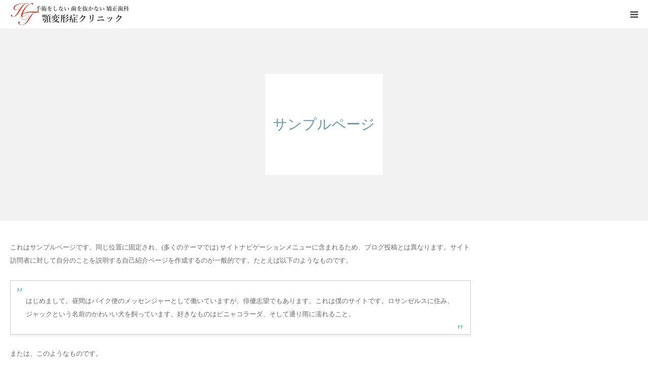

--- FILE ---
content_type: text/html; charset=UTF-8
request_url: https://kyousei.tsurubuchi.com/sample-page/
body_size: 13185
content:
<!DOCTYPE html>
<html class="pc" dir="ltr" lang="ja" prefix="og: https://ogp.me/ns#">
<head><!-- Google Tag Manager -->
<script>(function(w,d,s,l,i){w[l]=w[l]||[];w[l].push({'gtm.start':
new Date().getTime(),event:'gtm.js'});var f=d.getElementsByTagName(s)[0],
j=d.createElement(s),dl=l!='dataLayer'?'&l='+l:'';j.async=true;j.src=
'https://www.googletagmanager.com/gtm.js?id='+i+dl;f.parentNode.insertBefore(j,f);
})(window,document,'script','dataLayer','GTM-WSZZCW7');</script>
<!-- End Google Tag Manager -->

<meta charset="UTF-8">
<!--[if IE]><meta http-equiv="X-UA-Compatible" content="IE=edge"><![endif]-->
<meta name="viewport" content="width=device-width">
<meta name="format-detection" content="telephone=no">

<meta name="description" content="これはサンプルページです。同じ位置に固定され、(多くのテーマでは) サイトナビゲーションメニューに含まれるため、ブログ投稿とは異なります。サイト訪問者に対して自分のことを説明する自己紹介ページを作成するのが一般的です。">
<link rel="pingback" href="https://kyousei.tsurubuchi.com/xmlrpc.php">
<link rel="shortcut icon" href="https://kyousei.tsurubuchi.com/wp-content/uploads/2020/08/logo_retina-ロゴ.png">
<script>
$(function(){
	$('.hoge').slick({
		autoplaySpeed:500,
	});
});
</script>
	<style>img:is([sizes="auto" i], [sizes^="auto," i]) { contain-intrinsic-size: 3000px 1500px }</style>
	
		<!-- All in One SEO 4.8.5 - aioseo.com -->
		<title>サンプルページ - 顎変形症クリニック～外科手術をしない顎変形症専門医</title>
	<meta name="description" content="これはサンプルページです。同じ位置に固定され、(多くのテーマでは) サイトナビゲーションメニューに含まれるため" />
	<meta name="robots" content="max-image-preview:large" />
	<link rel="canonical" href="https://kyousei.tsurubuchi.com/sample-page/" />
	<meta name="generator" content="All in One SEO (AIOSEO) 4.8.5" />
		<meta property="og:locale" content="ja_JP" />
		<meta property="og:site_name" content="顎変形症クリニック～外科手術をしない顎変形症専門医 - 顎変形症治療は当院へ〜『大学病院で外科手術をしなれば治せないと診断』された多くの患者様を当院で完治。 ボストン大学歯学部卒業.歯学博士.日米ダブル歯科医師ライセンス.顎変形症治療スペシャリスト。 骨格性上顎前突.骨格性下顎前突.ガミースマイル.出っ歯.受け口.開口.過蓋咬合のスペシャリスト" />
		<meta property="og:type" content="article" />
		<meta property="og:title" content="サンプルページ - 顎変形症クリニック～外科手術をしない顎変形症専門医" />
		<meta property="og:description" content="これはサンプルページです。同じ位置に固定され、(多くのテーマでは) サイトナビゲーションメニューに含まれるため" />
		<meta property="og:url" content="https://kyousei.tsurubuchi.com/sample-page/" />
		<meta property="article:published_time" content="2018-05-31T12:27:58+00:00" />
		<meta property="article:modified_time" content="2018-05-31T12:27:58+00:00" />
		<meta name="twitter:card" content="summary_large_image" />
		<meta name="twitter:title" content="サンプルページ - 顎変形症クリニック～外科手術をしない顎変形症専門医" />
		<meta name="twitter:description" content="これはサンプルページです。同じ位置に固定され、(多くのテーマでは) サイトナビゲーションメニューに含まれるため" />
		<script type="application/ld+json" class="aioseo-schema">
			{"@context":"https:\/\/schema.org","@graph":[{"@type":"BreadcrumbList","@id":"https:\/\/kyousei.tsurubuchi.com\/sample-page\/#breadcrumblist","itemListElement":[{"@type":"ListItem","@id":"https:\/\/kyousei.tsurubuchi.com#listItem","position":1,"name":"\u30db\u30fc\u30e0","item":"https:\/\/kyousei.tsurubuchi.com","nextItem":{"@type":"ListItem","@id":"https:\/\/kyousei.tsurubuchi.com\/sample-page\/#listItem","name":"\u30b5\u30f3\u30d7\u30eb\u30da\u30fc\u30b8"}},{"@type":"ListItem","@id":"https:\/\/kyousei.tsurubuchi.com\/sample-page\/#listItem","position":2,"name":"\u30b5\u30f3\u30d7\u30eb\u30da\u30fc\u30b8","previousItem":{"@type":"ListItem","@id":"https:\/\/kyousei.tsurubuchi.com#listItem","name":"\u30db\u30fc\u30e0"}}]},{"@type":"Organization","@id":"https:\/\/kyousei.tsurubuchi.com\/#organization","name":"\u984e\u95a2\u7bc0\u30fb\u984e\u5909\u5f62\u5c02\u9580\u533b\u9662\uff5e\u30c4\u30eb\u30d6\u30c1\u30c7\u30f3\u30bf\u30eb\u30aa\u30d5\u30a3\u30b9\u77ef\u6b63\u6b6f\u79d1\u5c02\u9580\u533b\u9662","description":"\u984e\u5909\u5f62\u75c7\u6cbb\u7642\u306f\u5f53\u9662\u3078\u301c\u300e\u5927\u5b66\u75c5\u9662\u3067\u5916\u79d1\u624b\u8853\u3092\u3057\u306a\u308c\u3070\u6cbb\u305b\u306a\u3044\u3068\u8a3a\u65ad\u300f\u3055\u308c\u305f\u591a\u304f\u306e\u60a3\u8005\u69d8\u3092\u5f53\u9662\u3067\u5b8c\u6cbb\u3002 \u30dc\u30b9\u30c8\u30f3\u5927\u5b66\u6b6f\u5b66\u90e8\u5352\u696d.\u6b6f\u5b66\u535a\u58eb.\u65e5\u7c73\u30c0\u30d6\u30eb\u6b6f\u79d1\u533b\u5e2b\u30e9\u30a4\u30bb\u30f3\u30b9.\u984e\u5909\u5f62\u75c7\u6cbb\u7642\u30b9\u30da\u30b7\u30e3\u30ea\u30b9\u30c8\u3002 \u9aa8\u683c\u6027\u4e0a\u984e\u524d\u7a81.\u9aa8\u683c\u6027\u4e0b\u984e\u524d\u7a81.\u30ac\u30df\u30fc\u30b9\u30de\u30a4\u30eb.\u51fa\u3063\u6b6f.\u53d7\u3051\u53e3.\u958b\u53e3.\u904e\u84cb\u54ac\u5408\u306e\u30b9\u30da\u30b7\u30e3\u30ea\u30b9\u30c8","url":"https:\/\/kyousei.tsurubuchi.com\/"},{"@type":"WebPage","@id":"https:\/\/kyousei.tsurubuchi.com\/sample-page\/#webpage","url":"https:\/\/kyousei.tsurubuchi.com\/sample-page\/","name":"\u30b5\u30f3\u30d7\u30eb\u30da\u30fc\u30b8 - \u984e\u5909\u5f62\u75c7\u30af\u30ea\u30cb\u30c3\u30af\uff5e\u5916\u79d1\u624b\u8853\u3092\u3057\u306a\u3044\u984e\u5909\u5f62\u75c7\u5c02\u9580\u533b","description":"\u3053\u308c\u306f\u30b5\u30f3\u30d7\u30eb\u30da\u30fc\u30b8\u3067\u3059\u3002\u540c\u3058\u4f4d\u7f6e\u306b\u56fa\u5b9a\u3055\u308c\u3001(\u591a\u304f\u306e\u30c6\u30fc\u30de\u3067\u306f) \u30b5\u30a4\u30c8\u30ca\u30d3\u30b2\u30fc\u30b7\u30e7\u30f3\u30e1\u30cb\u30e5\u30fc\u306b\u542b\u307e\u308c\u308b\u305f\u3081","inLanguage":"ja","isPartOf":{"@id":"https:\/\/kyousei.tsurubuchi.com\/#website"},"breadcrumb":{"@id":"https:\/\/kyousei.tsurubuchi.com\/sample-page\/#breadcrumblist"},"datePublished":"2018-05-31T12:27:58+09:00","dateModified":"2018-05-31T12:27:58+09:00"},{"@type":"WebSite","@id":"https:\/\/kyousei.tsurubuchi.com\/#website","url":"https:\/\/kyousei.tsurubuchi.com\/","name":"\u984e\u95a2\u7bc0\u30fb\u984e\u5909\u5f62\u5c02\u9580\u533b\u9662\uff5e\u30c4\u30eb\u30d6\u30c1\u30c7\u30f3\u30bf\u30eb\u30aa\u30d5\u30a3\u30b9\u77ef\u6b63\u6b6f\u79d1\u5c02\u9580\u533b\u9662","description":"\u984e\u5909\u5f62\u75c7\u6cbb\u7642\u306f\u5f53\u9662\u3078\u301c\u300e\u5927\u5b66\u75c5\u9662\u3067\u5916\u79d1\u624b\u8853\u3092\u3057\u306a\u308c\u3070\u6cbb\u305b\u306a\u3044\u3068\u8a3a\u65ad\u300f\u3055\u308c\u305f\u591a\u304f\u306e\u60a3\u8005\u69d8\u3092\u5f53\u9662\u3067\u5b8c\u6cbb\u3002 \u30dc\u30b9\u30c8\u30f3\u5927\u5b66\u6b6f\u5b66\u90e8\u5352\u696d.\u6b6f\u5b66\u535a\u58eb.\u65e5\u7c73\u30c0\u30d6\u30eb\u6b6f\u79d1\u533b\u5e2b\u30e9\u30a4\u30bb\u30f3\u30b9.\u984e\u5909\u5f62\u75c7\u6cbb\u7642\u30b9\u30da\u30b7\u30e3\u30ea\u30b9\u30c8\u3002 \u9aa8\u683c\u6027\u4e0a\u984e\u524d\u7a81.\u9aa8\u683c\u6027\u4e0b\u984e\u524d\u7a81.\u30ac\u30df\u30fc\u30b9\u30de\u30a4\u30eb.\u51fa\u3063\u6b6f.\u53d7\u3051\u53e3.\u958b\u53e3.\u904e\u84cb\u54ac\u5408\u306e\u30b9\u30da\u30b7\u30e3\u30ea\u30b9\u30c8","inLanguage":"ja","publisher":{"@id":"https:\/\/kyousei.tsurubuchi.com\/#organization"}}]}
		</script>
		<!-- All in One SEO -->


<!-- Google Tag Manager for WordPress by gtm4wp.com -->
<script data-cfasync="false" data-pagespeed-no-defer>
	var gtm4wp_datalayer_name = "dataLayer";
	var dataLayer = dataLayer || [];
</script>
<!-- End Google Tag Manager for WordPress by gtm4wp.com --><link rel="alternate" type="application/rss+xml" title="顎変形症クリニック～外科手術をしない顎変形症専門医 &raquo; フィード" href="https://kyousei.tsurubuchi.com/feed/" />
<link rel="alternate" type="application/rss+xml" title="顎変形症クリニック～外科手術をしない顎変形症専門医 &raquo; コメントフィード" href="https://kyousei.tsurubuchi.com/comments/feed/" />
<link rel="alternate" type="application/rss+xml" title="顎変形症クリニック～外科手術をしない顎変形症専門医 &raquo; サンプルページ のコメントのフィード" href="https://kyousei.tsurubuchi.com/sample-page/feed/" />
<script type="text/javascript">
/* <![CDATA[ */
window._wpemojiSettings = {"baseUrl":"https:\/\/s.w.org\/images\/core\/emoji\/16.0.1\/72x72\/","ext":".png","svgUrl":"https:\/\/s.w.org\/images\/core\/emoji\/16.0.1\/svg\/","svgExt":".svg","source":{"concatemoji":"https:\/\/kyousei.tsurubuchi.com\/wp-includes\/js\/wp-emoji-release.min.js?ver=6.8.3"}};
/*! This file is auto-generated */
!function(s,n){var o,i,e;function c(e){try{var t={supportTests:e,timestamp:(new Date).valueOf()};sessionStorage.setItem(o,JSON.stringify(t))}catch(e){}}function p(e,t,n){e.clearRect(0,0,e.canvas.width,e.canvas.height),e.fillText(t,0,0);var t=new Uint32Array(e.getImageData(0,0,e.canvas.width,e.canvas.height).data),a=(e.clearRect(0,0,e.canvas.width,e.canvas.height),e.fillText(n,0,0),new Uint32Array(e.getImageData(0,0,e.canvas.width,e.canvas.height).data));return t.every(function(e,t){return e===a[t]})}function u(e,t){e.clearRect(0,0,e.canvas.width,e.canvas.height),e.fillText(t,0,0);for(var n=e.getImageData(16,16,1,1),a=0;a<n.data.length;a++)if(0!==n.data[a])return!1;return!0}function f(e,t,n,a){switch(t){case"flag":return n(e,"\ud83c\udff3\ufe0f\u200d\u26a7\ufe0f","\ud83c\udff3\ufe0f\u200b\u26a7\ufe0f")?!1:!n(e,"\ud83c\udde8\ud83c\uddf6","\ud83c\udde8\u200b\ud83c\uddf6")&&!n(e,"\ud83c\udff4\udb40\udc67\udb40\udc62\udb40\udc65\udb40\udc6e\udb40\udc67\udb40\udc7f","\ud83c\udff4\u200b\udb40\udc67\u200b\udb40\udc62\u200b\udb40\udc65\u200b\udb40\udc6e\u200b\udb40\udc67\u200b\udb40\udc7f");case"emoji":return!a(e,"\ud83e\udedf")}return!1}function g(e,t,n,a){var r="undefined"!=typeof WorkerGlobalScope&&self instanceof WorkerGlobalScope?new OffscreenCanvas(300,150):s.createElement("canvas"),o=r.getContext("2d",{willReadFrequently:!0}),i=(o.textBaseline="top",o.font="600 32px Arial",{});return e.forEach(function(e){i[e]=t(o,e,n,a)}),i}function t(e){var t=s.createElement("script");t.src=e,t.defer=!0,s.head.appendChild(t)}"undefined"!=typeof Promise&&(o="wpEmojiSettingsSupports",i=["flag","emoji"],n.supports={everything:!0,everythingExceptFlag:!0},e=new Promise(function(e){s.addEventListener("DOMContentLoaded",e,{once:!0})}),new Promise(function(t){var n=function(){try{var e=JSON.parse(sessionStorage.getItem(o));if("object"==typeof e&&"number"==typeof e.timestamp&&(new Date).valueOf()<e.timestamp+604800&&"object"==typeof e.supportTests)return e.supportTests}catch(e){}return null}();if(!n){if("undefined"!=typeof Worker&&"undefined"!=typeof OffscreenCanvas&&"undefined"!=typeof URL&&URL.createObjectURL&&"undefined"!=typeof Blob)try{var e="postMessage("+g.toString()+"("+[JSON.stringify(i),f.toString(),p.toString(),u.toString()].join(",")+"));",a=new Blob([e],{type:"text/javascript"}),r=new Worker(URL.createObjectURL(a),{name:"wpTestEmojiSupports"});return void(r.onmessage=function(e){c(n=e.data),r.terminate(),t(n)})}catch(e){}c(n=g(i,f,p,u))}t(n)}).then(function(e){for(var t in e)n.supports[t]=e[t],n.supports.everything=n.supports.everything&&n.supports[t],"flag"!==t&&(n.supports.everythingExceptFlag=n.supports.everythingExceptFlag&&n.supports[t]);n.supports.everythingExceptFlag=n.supports.everythingExceptFlag&&!n.supports.flag,n.DOMReady=!1,n.readyCallback=function(){n.DOMReady=!0}}).then(function(){return e}).then(function(){var e;n.supports.everything||(n.readyCallback(),(e=n.source||{}).concatemoji?t(e.concatemoji):e.wpemoji&&e.twemoji&&(t(e.twemoji),t(e.wpemoji)))}))}((window,document),window._wpemojiSettings);
/* ]]> */
</script>
<link rel='stylesheet' id='style-css' href='https://kyousei.tsurubuchi.com/wp-content/themes/dentist/style.css?ver=1.1' type='text/css' media='all' />
<style id='wp-emoji-styles-inline-css' type='text/css'>

	img.wp-smiley, img.emoji {
		display: inline !important;
		border: none !important;
		box-shadow: none !important;
		height: 1em !important;
		width: 1em !important;
		margin: 0 0.07em !important;
		vertical-align: -0.1em !important;
		background: none !important;
		padding: 0 !important;
	}
</style>
<link rel='stylesheet' id='wp-block-library-css' href='https://kyousei.tsurubuchi.com/wp-includes/css/dist/block-library/style.min.css?ver=6.8.3' type='text/css' media='all' />
<style id='classic-theme-styles-inline-css' type='text/css'>
/*! This file is auto-generated */
.wp-block-button__link{color:#fff;background-color:#32373c;border-radius:9999px;box-shadow:none;text-decoration:none;padding:calc(.667em + 2px) calc(1.333em + 2px);font-size:1.125em}.wp-block-file__button{background:#32373c;color:#fff;text-decoration:none}
</style>
<style id='global-styles-inline-css' type='text/css'>
:root{--wp--preset--aspect-ratio--square: 1;--wp--preset--aspect-ratio--4-3: 4/3;--wp--preset--aspect-ratio--3-4: 3/4;--wp--preset--aspect-ratio--3-2: 3/2;--wp--preset--aspect-ratio--2-3: 2/3;--wp--preset--aspect-ratio--16-9: 16/9;--wp--preset--aspect-ratio--9-16: 9/16;--wp--preset--color--black: #000000;--wp--preset--color--cyan-bluish-gray: #abb8c3;--wp--preset--color--white: #ffffff;--wp--preset--color--pale-pink: #f78da7;--wp--preset--color--vivid-red: #cf2e2e;--wp--preset--color--luminous-vivid-orange: #ff6900;--wp--preset--color--luminous-vivid-amber: #fcb900;--wp--preset--color--light-green-cyan: #7bdcb5;--wp--preset--color--vivid-green-cyan: #00d084;--wp--preset--color--pale-cyan-blue: #8ed1fc;--wp--preset--color--vivid-cyan-blue: #0693e3;--wp--preset--color--vivid-purple: #9b51e0;--wp--preset--gradient--vivid-cyan-blue-to-vivid-purple: linear-gradient(135deg,rgba(6,147,227,1) 0%,rgb(155,81,224) 100%);--wp--preset--gradient--light-green-cyan-to-vivid-green-cyan: linear-gradient(135deg,rgb(122,220,180) 0%,rgb(0,208,130) 100%);--wp--preset--gradient--luminous-vivid-amber-to-luminous-vivid-orange: linear-gradient(135deg,rgba(252,185,0,1) 0%,rgba(255,105,0,1) 100%);--wp--preset--gradient--luminous-vivid-orange-to-vivid-red: linear-gradient(135deg,rgba(255,105,0,1) 0%,rgb(207,46,46) 100%);--wp--preset--gradient--very-light-gray-to-cyan-bluish-gray: linear-gradient(135deg,rgb(238,238,238) 0%,rgb(169,184,195) 100%);--wp--preset--gradient--cool-to-warm-spectrum: linear-gradient(135deg,rgb(74,234,220) 0%,rgb(151,120,209) 20%,rgb(207,42,186) 40%,rgb(238,44,130) 60%,rgb(251,105,98) 80%,rgb(254,248,76) 100%);--wp--preset--gradient--blush-light-purple: linear-gradient(135deg,rgb(255,206,236) 0%,rgb(152,150,240) 100%);--wp--preset--gradient--blush-bordeaux: linear-gradient(135deg,rgb(254,205,165) 0%,rgb(254,45,45) 50%,rgb(107,0,62) 100%);--wp--preset--gradient--luminous-dusk: linear-gradient(135deg,rgb(255,203,112) 0%,rgb(199,81,192) 50%,rgb(65,88,208) 100%);--wp--preset--gradient--pale-ocean: linear-gradient(135deg,rgb(255,245,203) 0%,rgb(182,227,212) 50%,rgb(51,167,181) 100%);--wp--preset--gradient--electric-grass: linear-gradient(135deg,rgb(202,248,128) 0%,rgb(113,206,126) 100%);--wp--preset--gradient--midnight: linear-gradient(135deg,rgb(2,3,129) 0%,rgb(40,116,252) 100%);--wp--preset--font-size--small: 13px;--wp--preset--font-size--medium: 20px;--wp--preset--font-size--large: 36px;--wp--preset--font-size--x-large: 42px;--wp--preset--spacing--20: 0.44rem;--wp--preset--spacing--30: 0.67rem;--wp--preset--spacing--40: 1rem;--wp--preset--spacing--50: 1.5rem;--wp--preset--spacing--60: 2.25rem;--wp--preset--spacing--70: 3.38rem;--wp--preset--spacing--80: 5.06rem;--wp--preset--shadow--natural: 6px 6px 9px rgba(0, 0, 0, 0.2);--wp--preset--shadow--deep: 12px 12px 50px rgba(0, 0, 0, 0.4);--wp--preset--shadow--sharp: 6px 6px 0px rgba(0, 0, 0, 0.2);--wp--preset--shadow--outlined: 6px 6px 0px -3px rgba(255, 255, 255, 1), 6px 6px rgba(0, 0, 0, 1);--wp--preset--shadow--crisp: 6px 6px 0px rgba(0, 0, 0, 1);}:where(.is-layout-flex){gap: 0.5em;}:where(.is-layout-grid){gap: 0.5em;}body .is-layout-flex{display: flex;}.is-layout-flex{flex-wrap: wrap;align-items: center;}.is-layout-flex > :is(*, div){margin: 0;}body .is-layout-grid{display: grid;}.is-layout-grid > :is(*, div){margin: 0;}:where(.wp-block-columns.is-layout-flex){gap: 2em;}:where(.wp-block-columns.is-layout-grid){gap: 2em;}:where(.wp-block-post-template.is-layout-flex){gap: 1.25em;}:where(.wp-block-post-template.is-layout-grid){gap: 1.25em;}.has-black-color{color: var(--wp--preset--color--black) !important;}.has-cyan-bluish-gray-color{color: var(--wp--preset--color--cyan-bluish-gray) !important;}.has-white-color{color: var(--wp--preset--color--white) !important;}.has-pale-pink-color{color: var(--wp--preset--color--pale-pink) !important;}.has-vivid-red-color{color: var(--wp--preset--color--vivid-red) !important;}.has-luminous-vivid-orange-color{color: var(--wp--preset--color--luminous-vivid-orange) !important;}.has-luminous-vivid-amber-color{color: var(--wp--preset--color--luminous-vivid-amber) !important;}.has-light-green-cyan-color{color: var(--wp--preset--color--light-green-cyan) !important;}.has-vivid-green-cyan-color{color: var(--wp--preset--color--vivid-green-cyan) !important;}.has-pale-cyan-blue-color{color: var(--wp--preset--color--pale-cyan-blue) !important;}.has-vivid-cyan-blue-color{color: var(--wp--preset--color--vivid-cyan-blue) !important;}.has-vivid-purple-color{color: var(--wp--preset--color--vivid-purple) !important;}.has-black-background-color{background-color: var(--wp--preset--color--black) !important;}.has-cyan-bluish-gray-background-color{background-color: var(--wp--preset--color--cyan-bluish-gray) !important;}.has-white-background-color{background-color: var(--wp--preset--color--white) !important;}.has-pale-pink-background-color{background-color: var(--wp--preset--color--pale-pink) !important;}.has-vivid-red-background-color{background-color: var(--wp--preset--color--vivid-red) !important;}.has-luminous-vivid-orange-background-color{background-color: var(--wp--preset--color--luminous-vivid-orange) !important;}.has-luminous-vivid-amber-background-color{background-color: var(--wp--preset--color--luminous-vivid-amber) !important;}.has-light-green-cyan-background-color{background-color: var(--wp--preset--color--light-green-cyan) !important;}.has-vivid-green-cyan-background-color{background-color: var(--wp--preset--color--vivid-green-cyan) !important;}.has-pale-cyan-blue-background-color{background-color: var(--wp--preset--color--pale-cyan-blue) !important;}.has-vivid-cyan-blue-background-color{background-color: var(--wp--preset--color--vivid-cyan-blue) !important;}.has-vivid-purple-background-color{background-color: var(--wp--preset--color--vivid-purple) !important;}.has-black-border-color{border-color: var(--wp--preset--color--black) !important;}.has-cyan-bluish-gray-border-color{border-color: var(--wp--preset--color--cyan-bluish-gray) !important;}.has-white-border-color{border-color: var(--wp--preset--color--white) !important;}.has-pale-pink-border-color{border-color: var(--wp--preset--color--pale-pink) !important;}.has-vivid-red-border-color{border-color: var(--wp--preset--color--vivid-red) !important;}.has-luminous-vivid-orange-border-color{border-color: var(--wp--preset--color--luminous-vivid-orange) !important;}.has-luminous-vivid-amber-border-color{border-color: var(--wp--preset--color--luminous-vivid-amber) !important;}.has-light-green-cyan-border-color{border-color: var(--wp--preset--color--light-green-cyan) !important;}.has-vivid-green-cyan-border-color{border-color: var(--wp--preset--color--vivid-green-cyan) !important;}.has-pale-cyan-blue-border-color{border-color: var(--wp--preset--color--pale-cyan-blue) !important;}.has-vivid-cyan-blue-border-color{border-color: var(--wp--preset--color--vivid-cyan-blue) !important;}.has-vivid-purple-border-color{border-color: var(--wp--preset--color--vivid-purple) !important;}.has-vivid-cyan-blue-to-vivid-purple-gradient-background{background: var(--wp--preset--gradient--vivid-cyan-blue-to-vivid-purple) !important;}.has-light-green-cyan-to-vivid-green-cyan-gradient-background{background: var(--wp--preset--gradient--light-green-cyan-to-vivid-green-cyan) !important;}.has-luminous-vivid-amber-to-luminous-vivid-orange-gradient-background{background: var(--wp--preset--gradient--luminous-vivid-amber-to-luminous-vivid-orange) !important;}.has-luminous-vivid-orange-to-vivid-red-gradient-background{background: var(--wp--preset--gradient--luminous-vivid-orange-to-vivid-red) !important;}.has-very-light-gray-to-cyan-bluish-gray-gradient-background{background: var(--wp--preset--gradient--very-light-gray-to-cyan-bluish-gray) !important;}.has-cool-to-warm-spectrum-gradient-background{background: var(--wp--preset--gradient--cool-to-warm-spectrum) !important;}.has-blush-light-purple-gradient-background{background: var(--wp--preset--gradient--blush-light-purple) !important;}.has-blush-bordeaux-gradient-background{background: var(--wp--preset--gradient--blush-bordeaux) !important;}.has-luminous-dusk-gradient-background{background: var(--wp--preset--gradient--luminous-dusk) !important;}.has-pale-ocean-gradient-background{background: var(--wp--preset--gradient--pale-ocean) !important;}.has-electric-grass-gradient-background{background: var(--wp--preset--gradient--electric-grass) !important;}.has-midnight-gradient-background{background: var(--wp--preset--gradient--midnight) !important;}.has-small-font-size{font-size: var(--wp--preset--font-size--small) !important;}.has-medium-font-size{font-size: var(--wp--preset--font-size--medium) !important;}.has-large-font-size{font-size: var(--wp--preset--font-size--large) !important;}.has-x-large-font-size{font-size: var(--wp--preset--font-size--x-large) !important;}
:where(.wp-block-post-template.is-layout-flex){gap: 1.25em;}:where(.wp-block-post-template.is-layout-grid){gap: 1.25em;}
:where(.wp-block-columns.is-layout-flex){gap: 2em;}:where(.wp-block-columns.is-layout-grid){gap: 2em;}
:root :where(.wp-block-pullquote){font-size: 1.5em;line-height: 1.6;}
</style>
<link rel='stylesheet' id='contact-form-7-css' href='https://kyousei.tsurubuchi.com/wp-content/plugins/contact-form-7/includes/css/styles.css?ver=6.1.1' type='text/css' media='all' />
<script type="text/javascript" src="https://kyousei.tsurubuchi.com/wp-includes/js/jquery/jquery.min.js?ver=3.7.1" id="jquery-core-js"></script>
<script type="text/javascript" src="https://kyousei.tsurubuchi.com/wp-includes/js/jquery/jquery-migrate.min.js?ver=3.4.1" id="jquery-migrate-js"></script>
<link rel="https://api.w.org/" href="https://kyousei.tsurubuchi.com/wp-json/" /><link rel="alternate" title="JSON" type="application/json" href="https://kyousei.tsurubuchi.com/wp-json/wp/v2/pages/2" /><link rel='shortlink' href='https://kyousei.tsurubuchi.com/?p=2' />
<link rel="alternate" title="oEmbed (JSON)" type="application/json+oembed" href="https://kyousei.tsurubuchi.com/wp-json/oembed/1.0/embed?url=https%3A%2F%2Fkyousei.tsurubuchi.com%2Fsample-page%2F" />
<link rel="alternate" title="oEmbed (XML)" type="text/xml+oembed" href="https://kyousei.tsurubuchi.com/wp-json/oembed/1.0/embed?url=https%3A%2F%2Fkyousei.tsurubuchi.com%2Fsample-page%2F&#038;format=xml" />

<!-- Google Tag Manager for WordPress by gtm4wp.com -->
<!-- GTM Container placement set to footer -->
<script data-cfasync="false" data-pagespeed-no-defer type="text/javascript">
	var dataLayer_content = {"pagePostType":"page","pagePostType2":"single-page","pagePostAuthor":"admin"};
	dataLayer.push( dataLayer_content );
</script>
<script data-cfasync="false" data-pagespeed-no-defer type="text/javascript">
(function(w,d,s,l,i){w[l]=w[l]||[];w[l].push({'gtm.start':
new Date().getTime(),event:'gtm.js'});var f=d.getElementsByTagName(s)[0],
j=d.createElement(s),dl=l!='dataLayer'?'&l='+l:'';j.async=true;j.src=
'//www.googletagmanager.com/gtm.js?id='+i+dl;f.parentNode.insertBefore(j,f);
})(window,document,'script','dataLayer','GTM-WSZZCW7');
</script>
<!-- End Google Tag Manager for WordPress by gtm4wp.com -->
<link rel="stylesheet" href="https://kyousei.tsurubuchi.com/wp-content/themes/dentist/css/design-plus.css?ver=1.1">
<link rel="stylesheet" href="https://kyousei.tsurubuchi.com/wp-content/themes/dentist/css/sns-botton.css?ver=1.1">
<link rel="stylesheet" media="screen and (max-width:1280px)" href="https://kyousei.tsurubuchi.com/wp-content/themes/dentist/css/responsive.css?ver=1.1">
<link rel="stylesheet" media="screen and (max-width:1280px)" href="https://kyousei.tsurubuchi.com/wp-content/themes/dentist/css/footer-bar.css?ver=1.1">

<script src="https://kyousei.tsurubuchi.com/wp-content/themes/dentist/js/jquery.easing.1.3.js?ver=1.1"></script>
<script src="https://kyousei.tsurubuchi.com/wp-content/themes/dentist/js/jscript.js?ver=1.1"></script>
<script src="https://kyousei.tsurubuchi.com/wp-content/themes/dentist/js/comment.js?ver=1.1"></script>


<style type="text/css">

body, input, textarea { font-family: "Times New Roman" , "游明朝" , "Yu Mincho" , "游明朝体" , "YuMincho" , "ヒラギノ明朝 Pro W3" , "Hiragino Mincho Pro" , "HiraMinProN-W3" , "HGS明朝E" , "ＭＳ Ｐ明朝" , "MS PMincho" , serif; }

.rich_font, .p-vertical { font-family: "Times New Roman" , "游明朝" , "Yu Mincho" , "游明朝体" , "YuMincho" , "ヒラギノ明朝 Pro W3" , "Hiragino Mincho Pro" , "HiraMinProN-W3" , "HGS明朝E" , "ＭＳ Ｐ明朝" , "MS PMincho" , serif; font-weight:500; }

#footer_tel .number { font-family: "Times New Roman" , "游明朝" , "Yu Mincho" , "游明朝体" , "YuMincho" , "ヒラギノ明朝 Pro W3" , "Hiragino Mincho Pro" , "HiraMinProN-W3" , "HGS明朝E" , "ＭＳ Ｐ明朝" , "MS PMincho" , serif; font-weight:500; }


#header_image_for_404 .headline { font-family: "Times New Roman" , "游明朝" , "Yu Mincho" , "游明朝体" , "YuMincho" , "ヒラギノ明朝 Pro W3" , "Hiragino Mincho Pro" , "HiraMinProN-W3" , "HGS明朝E" , "ＭＳ Ｐ明朝" , "MS PMincho" , serif; font-weight:500; }




#post_title { font-size:32px; color:#000000; }
.post_content { font-size:14px; color:#666666; }
.single-news #post_title { font-size:32px; color:#000000; }
.single-news .post_content { font-size:14px; color:#666666; }

.mobile #post_title { font-size:18px; }
.mobile .post_content { font-size:13px; }
.mobile .single-news #post_title { font-size:18px; }
.mobile .single-news .post_content { font-size:13px; }

body.page .post_content { font-size:14px; color:#666666; }
#page_title { font-size:28px; color:#000000; }
#page_title span { font-size:16px; color:#666666; }

.mobile body.page .post_content { font-size:13px; }
.mobile #page_title { font-size:18px; }
.mobile #page_title span { font-size:14px; }

.c-pw__btn { background: #b0cfd2; }
.post_content a, .post_content a:hover { color: #000000; }






.page #page_header .title { font-size:28px; }
.page #page_header .sub_title { font-size:18px; }
@media screen and (max-width:700px) {
  .page #page_header .title { font-size:16px; }
  .page #page_header .sub_title { font-size:14px; }
}

#related_post .image img, .styled_post_list1 .image img, .styled_post_list2 .image img, .widget_tab_post_list .image img, #blog_list .image img, #news_archive_list .image img,
  #index_blog_list .image img, #index_3box .image img, #index_news_list .image img, #archive_news_list .image img, #footer_content .image img
{
  width:100%; height:auto;
  -webkit-transition: transform  0.75s ease; -moz-transition: transform  0.75s ease; transition: transform  0.75s ease;
}
#related_post .image:hover img, .styled_post_list1 .image:hover img, .styled_post_list2 .image:hover img, .widget_tab_post_list .image:hover img, #blog_list .image:hover img, #news_archive_list .image:hover img,
  #index_blog_list .image:hover img, #index_3box .image:hover img, #index_news_list .image:hover img, #archive_news_list .image:hover img, #footer_content .image:hover img
{
  -webkit-transform: scale(1.2);
  -moz-transform: scale(1.2);
  -ms-transform: scale(1.2);
  -o-transform: scale(1.2);
  transform: scale(1.2);
}


#course_list #course2 .headline { background-color:#65989f; }
#course_list #course2 .title { color:#65989f; }
#course_list #course3 .headline { background-color:#65989f; }
#course_list #course3 .title { color:#65989f; }

body, a, #index_course_list a:hover, #previous_next_post a:hover, #course_list li a:hover
  { color: #474747; }

#page_header .headline, .side_widget .styled_post_list1 .title:hover, .page_post_list .meta a:hover, .page_post_list .headline,
  .slider_main .caption .title a:hover, #comment_header ul li a:hover, #header_text .logo a:hover, #bread_crumb li.home a:hover:before, #post_title_area .meta li a:hover
    { color: #b0cfd2; }

.pc #global_menu ul ul a, .design_button a, #index_3box .title a, .next_page_link a:hover, #archive_post_list_tab ol li:hover, .collapse_category_list li a:hover .count, .slick-arrow:hover, .pb_spec_table_button a:hover,
  #wp-calendar td a:hover, #wp-calendar #prev a:hover, #wp-calendar #next a:hover, #related_post .headline, .side_headline, #single_news_list .headline, .mobile #global_menu li a:hover, #mobile_menu .close_button:hover,
    #post_pagination p, .page_navi span.current, .tcd_user_profile_widget .button a:hover, #return_top_mobile a:hover, #p_readmore .button, #bread_crumb
      { background-color: #b0cfd2 !important; }

#archive_post_list_tab ol li:hover, #comment_header ul li a:hover, #comment_header ul li.comment_switch_active a, #comment_header #comment_closed p, #post_pagination p, .page_navi span.current
  { border-color: #b0cfd2; }

.collapse_category_list li a:before
  { border-color: transparent transparent transparent #b0cfd2; }

.slider_nav .swiper-slide-active, .slider_nav .swiper-slide:hover
  { box-shadow:inset 0 0 0 5px #b0cfd2; }

a:hover, .pc #global_menu a:hover, .pc #global_menu > ul > li.active > a, .pc #global_menu > ul > li.current-menu-item > a, #bread_crumb li.home a:hover:after, #bread_crumb li a:hover, #post_meta_top a:hover, #index_blog_list li.category a:hover, #footer_tel .number,
  #single_news_list .link:hover, #single_news_list .link:hover:before, #archive_faq_list .question:hover, #archive_faq_list .question.active, #archive_faq_list .question:hover:before, #archive_faq_list .question.active:before, #archive_header_no_image .title
    { color: #6698a1; }

.pc #global_menu ul ul a:hover, .design_button a:hover, #index_3box .title a:hover, #return_top a:hover, #post_pagination a:hover, .page_navi a:hover, #slide_menu a span.count, .tcdw_custom_drop_menu a:hover, #p_readmore .button:hover, #previous_next_page a:hover, #mobile_menu,
  #course_next_prev_link a:hover, .tcd_category_list li a:hover .count, #submit_comment:hover, #comment_header ul li a:hover, .widget_tab_post_list_button a:hover, #searchform .submit_button:hover, .mobile #menu_button:hover
    { background-color: #6698a1 !important; }

#post_pagination a:hover, .page_navi a:hover, .tcdw_custom_drop_menu a:hover, #comment_textarea textarea:focus, #guest_info input:focus, .widget_tab_post_list_button a:hover
  { border-color: #6698a1 !important; }

.post_content a { color: #000000; }

.color_font { color: #65989f; }


#copyright { background-color: #65989f; color: #FFFFFF; }

#schedule_table thead { background:#fafafa; }
#schedule_table .color { background:#eff5f6; }
#archive_faq_list .answer { background:#f6f9f9; }

#page_header .square_headline { background: #ffffff; }
#page_header .square_headline .title { color: #6598a0; }
#page_header .square_headline .sub_title { color: #666666; }

#comment_header ul li.comment_switch_active a, #comment_header #comment_closed p { background-color: #b0cfd2 !important; }
#comment_header ul li.comment_switch_active a:after, #comment_header #comment_closed p:after { border-color:#b0cfd2 transparent transparent transparent; }

.no_header_content { background:rgba(176,207,210,0.8); }



.bt_default{ background:#6698a1; }
.bt_default:hover{ background:#b0cfd2; }
.maru { -webkit-border-radius: 50%;/* 50%でもOK */ -moz-border-radius: 50%; border-radius: 50%; }
@media only screen and (min-width: 768px) {
.for_sp #schedule_table { display:none; }
}
@media only screen and (max-width: 767px) {
 .for_pc #schedule_table { display:none; }
}

.pb-widget-simple_table td { text-align:center; }

.post_content th { background:#fafafa; }
#schedule_table td, #schedule_table th { line-height:1; }
#main_col { margin-bottom:0; }
#archive_faq_list  { margin-bottom:100px; }

#index_headline_set1 h2, #index_headline_set2 h2, #index_intro h2{ padding-top:60px; }

.ta1, .ta1 td, .ta1 th {
  text-align:center;
  line-height:normal;
}
</style>


<style type="text/css"></style></head>
<body id="body" class="wp-singular page-template-default page page-id-2 wp-theme-dentist"><!-- Google Tag Manager (noscript) -->
<noscript><iframe src="https://www.googletagmanager.com/ns.html?id=GTM-WSZZCW7"
height="0" width="0" style="display:none;visibility:hidden"></iframe></noscript>
<!-- End Google Tag Manager (noscript) -->



<div id="container">

 <div id="header">
  <div id="header_inner">
   <div id="logo_image">
 <h2 class="logo">
  <a href="https://kyousei.tsurubuchi.com/" title="顎変形症クリニック～外科手術をしない顎変形症専門医">
      <img class="pc_logo_image" src="https://kyousei.tsurubuchi.com/wp-content/uploads/2024/07/ロゴかり_8.1.1.jpg?1768877903" alt="顎変形症クリニック～外科手術をしない顎変形症専門医" title="顎変形症クリニック～外科手術をしない顎変形症専門医" width="240" height="50" />
         <img class="mobile_logo_image" src="https://kyousei.tsurubuchi.com/wp-content/uploads/2024/07/ロゴかり_8.1.1.jpg?1768877903" alt="顎変形症クリニック～外科手術をしない顎変形症専門医" title="顎変形症クリニック～外科手術をしない顎変形症専門医" width="240" height="50" />
     </a>
 </h2>
</div>
      <div id="header_button" class="button design_button">
    <a href="https://kyousei.tsurubuchi.com/Contact/">お問い合わせはこちら</a>
   </div>
         <div id="global_menu">
    <ul id="menu-g%e3%83%a1%e3%83%8b%e3%83%a5%e3%83%bc" class="menu"><li id="menu-item-341" class="menu-item menu-item-type-post_type menu-item-object-page menu-item-has-children menu-item-341"><a href="https://kyousei.tsurubuchi.com/about/">当院について∨</a>
<ul class="sub-menu">
	<li id="menu-item-501" class="menu-item menu-item-type-post_type menu-item-object-page menu-item-501"><a href="https://kyousei.tsurubuchi.com/about/">医院紹介</a></li>
	<li id="menu-item-476" class="menu-item menu-item-type-post_type menu-item-object-page menu-item-476"><a href="https://kyousei.tsurubuchi.com/consultation-example/">実際の相談例</a></li>
	<li id="menu-item-483" class="menu-item menu-item-type-post_type menu-item-object-page menu-item-483"><a href="https://kyousei.tsurubuchi.com/%e7%9f%af%e6%ad%a3%e3%81%ae%e5%9f%ba%e7%a4%8e%e7%9f%a5%e8%ad%98/">詳しい矯正知識</a></li>
	<li id="menu-item-502" class="menu-item menu-item-type-post_type menu-item-object-page menu-item-502"><a href="https://kyousei.tsurubuchi.com/contact/">お問い合わせ</a></li>
</ul>
</li>
<li id="menu-item-454" class="menu-item menu-item-type-post_type menu-item-object-page menu-item-454"><a href="https://kyousei.tsurubuchi.com/%e4%b8%8a%e9%a1%8e%e5%89%8d%e7%aa%81/">上顎前突</a></li>
<li id="menu-item-436" class="menu-item menu-item-type-post_type menu-item-object-page menu-item-436"><a href="https://kyousei.tsurubuchi.com/%e4%b8%8b%e9%a1%8e%e5%89%8d%e7%aa%81/">下顎前突</a></li>
<li id="menu-item-453" class="menu-item menu-item-type-post_type menu-item-object-page menu-item-453"><a href="https://kyousei.tsurubuchi.com/%e3%82%ac%e3%83%9f%e3%83%bc%e3%82%b9%e3%83%9e%e3%82%a4%e3%83%ab/">ガミースマイル</a></li>
<li id="menu-item-559" class="menu-item menu-item-type-post_type menu-item-object-page menu-item-559"><a href="https://kyousei.tsurubuchi.com/%e9%a1%8e%e5%a4%89%e5%bd%a2%e7%97%87%e6%b2%bb%e7%99%82-2/">顎変形症治療</a></li>
<li id="menu-item-259" class="menu-item menu-item-type-post_type menu-item-object-page menu-item-has-children menu-item-259"><a href="https://kyousei.tsurubuchi.com/non-surgical-correction/">矯正治療</a>
<ul class="sub-menu">
	<li id="menu-item-510" class="menu-item menu-item-type-post_type menu-item-object-page menu-item-510"><a href="https://kyousei.tsurubuchi.com/non-surgical-correction/">非外科的矯正</a></li>
	<li id="menu-item-75" class="menu-item menu-item-type-post_type menu-item-object-page menu-item-75"><a href="https://kyousei.tsurubuchi.com/non-extraction-orthodontics/">非抜歯矯正</a></li>
</ul>
</li>
</ul>   </div>
   <a href="#" id="menu_button"><span>menu</span></a>
     </div><!-- END #header_inner -->
 </div><!-- END #header -->

 
 <div id="main_contents" class="clearfix">
<div id="page_header" class="no_image">
 <div class="square_headline">
  <div class="square_headline_inner">
   <h2 class="title rich_font">サンプルページ</h2>
     </div>
 </div>
</div>

<div id="main_col" class="clearfix">

 <div id="left_col">

  
  <article id="article">

   <div class="post_content clearfix">
    <p>これはサンプルページです。同じ位置に固定され、(多くのテーマでは) サイトナビゲーションメニューに含まれるため、ブログ投稿とは異なります。サイト訪問者に対して自分のことを説明する自己紹介ページを作成するのが一般的です。たとえば以下のようなものです。</p>
<blockquote><p>はじめまして。昼間はバイク便のメッセンジャーとして働いていますが、俳優志望でもあります。これは僕のサイトです。ロサンゼルスに住み、ジャックという名前のかわいい犬を飼っています。好きなものはピニャコラーダ、そして通り雨に濡れること。</p></blockquote>
<p>または、このようなものです。</p>
<blockquote><p>XYZ 小道具株式会社は1971年の創立以来、高品質の小道具を皆様にご提供させていただいています。ゴッサム・シティに所在する当社では2,000名以上の社員が働いており、様々な形で地域のコミュニティへ貢献しています。</p></blockquote>
<p>新しく WordPress ユーザーになった方は、<a href="http://kyousei.tsurubuchi.com/wp-admin/">ダッシュボード</a>へ行ってこのページを削除し、独自のコンテンツを含む新しいページを作成してください。それでは、お楽しみください !</p>
       </div>

  </article><!-- END #article -->

  
  
  
  
 </div><!-- END #left_col -->

 <div id="side_col">
<div class="widget_text side_widget clearfix widget_custom_html" id="custom_html-2">
<div class="textwidget custom-html-widget"></div></div>
</div>

</div><!-- END #main_col -->


 </div><!-- END #main_contents -->


 
  <div id="footer_contact_area">
  <div id="footer_contact_area_inner" class="clearfix">

      <div class="footer_contact_content" id="footer_tel">
    <div class="clearfix">
          <p class="headline">電話のお問い合わせ</p>
          <div class="right_area">
            <p class="number"><span>TEL.</span>042-574-4187</p>
                  <p class="time">受付時間 / 10：00～18：00<br />
東京都国立市東4-1-48-2F</p>
           </div>
    </div>
   </div>
   
      <div class="footer_contact_content" id="footer_contact">
    <div class="clearfix">
          <p class="headline">メールでのお問い合わせ<br />
コンタクトフォーム</p>
               <div class="button design_button">
      <a href="https://kyousei.tsurubuchi.com/Contact/">お問い合わせはこちら</a>
     </div>
         </div>
   </div>
   
  </div>
 </div><!-- END #footer_contact_area -->
 

  <div id="footer_content">
  <div id="footer_content_inner" class="clearfix">
    <div class="item clearfix" style="background:#f5f5f5;">
      <a class="image" href="https://kyousei.tsurubuchi.com/about/" ><img src="https://kyousei.tsurubuchi.com/wp-content/uploads/2018/05/3p_1_300.jpg" alt="" title="" /></a>
      <a class="title" href="https://kyousei.tsurubuchi.com/about/" ><span>当院について</span></a>
  </div>
    <div class="item clearfix" style="background:#f5f5f5;">
      <a class="image" href="https://kyousei.tsurubuchi.com/faq/" ><img src="https://kyousei.tsurubuchi.com/wp-content/uploads/2018/05/3p_3_300.jpg" alt="" title="" /></a>
      <a class="title" href="https://kyousei.tsurubuchi.com/faq/" ><span>よくあるご質問</span></a>
  </div>
    <div class="item clearfix" style="background:#f5f5f5;">
      <a class="image" href="https://kyousei.tsurubuchi.com/access/" ><img src="https://kyousei.tsurubuchi.com/wp-content/uploads/2018/06/3p_4_300.jpg" alt="" title="" /></a>
      <a class="title" href="https://kyousei.tsurubuchi.com/access/" ><span>当院へのアクセス</span></a>
  </div>
    </div>
 </div><!-- END #footer_content -->
 

 
 <p id="copyright">Copyright &copy; 2018 顎変形・顎関節症クリニック All Rights Reserved.</p>


 <div id="return_top">
  <a href="#body"><span>PAGE TOP</span></a>
 </div>


 

</div><!-- #container -->

<script>
jQuery(document).ready(function($){
  // scroll page link
  if (location.hash && $(location.hash).length) {
    $("html,body").scrollTop(0);
    $("html,body").delay(600).animate({scrollTop : $(location.hash).offset().top}, 1000, 'easeOutExpo');
  }
});
</script>


<script type="speculationrules">
{"prefetch":[{"source":"document","where":{"and":[{"href_matches":"\/*"},{"not":{"href_matches":["\/wp-*.php","\/wp-admin\/*","\/wp-content\/uploads\/*","\/wp-content\/*","\/wp-content\/plugins\/*","\/wp-content\/themes\/dentist\/*","\/*\\?(.+)"]}},{"not":{"selector_matches":"a[rel~=\"nofollow\"]"}},{"not":{"selector_matches":".no-prefetch, .no-prefetch a"}}]},"eagerness":"conservative"}]}
</script>

<!-- GTM Container placement set to footer -->
<!-- Google Tag Manager (noscript) -->
				<noscript><iframe src="https://www.googletagmanager.com/ns.html?id=GTM-WSZZCW7" height="0" width="0" style="display:none;visibility:hidden" aria-hidden="true"></iframe></noscript>
<!-- End Google Tag Manager (noscript) --><script type="text/javascript" src="https://kyousei.tsurubuchi.com/wp-includes/js/comment-reply.min.js?ver=6.8.3" id="comment-reply-js" async="async" data-wp-strategy="async"></script>
<script type="text/javascript" src="https://kyousei.tsurubuchi.com/wp-includes/js/dist/hooks.min.js?ver=4d63a3d491d11ffd8ac6" id="wp-hooks-js"></script>
<script type="text/javascript" src="https://kyousei.tsurubuchi.com/wp-includes/js/dist/i18n.min.js?ver=5e580eb46a90c2b997e6" id="wp-i18n-js"></script>
<script type="text/javascript" id="wp-i18n-js-after">
/* <![CDATA[ */
wp.i18n.setLocaleData( { 'text direction\u0004ltr': [ 'ltr' ] } );
/* ]]> */
</script>
<script type="text/javascript" src="https://kyousei.tsurubuchi.com/wp-content/plugins/contact-form-7/includes/swv/js/index.js?ver=6.1.1" id="swv-js"></script>
<script type="text/javascript" id="contact-form-7-js-translations">
/* <![CDATA[ */
( function( domain, translations ) {
	var localeData = translations.locale_data[ domain ] || translations.locale_data.messages;
	localeData[""].domain = domain;
	wp.i18n.setLocaleData( localeData, domain );
} )( "contact-form-7", {"translation-revision-date":"2025-08-05 08:50:03+0000","generator":"GlotPress\/4.0.1","domain":"messages","locale_data":{"messages":{"":{"domain":"messages","plural-forms":"nplurals=1; plural=0;","lang":"ja_JP"},"This contact form is placed in the wrong place.":["\u3053\u306e\u30b3\u30f3\u30bf\u30af\u30c8\u30d5\u30a9\u30fc\u30e0\u306f\u9593\u9055\u3063\u305f\u4f4d\u7f6e\u306b\u7f6e\u304b\u308c\u3066\u3044\u307e\u3059\u3002"],"Error:":["\u30a8\u30e9\u30fc:"]}},"comment":{"reference":"includes\/js\/index.js"}} );
/* ]]> */
</script>
<script type="text/javascript" id="contact-form-7-js-before">
/* <![CDATA[ */
var wpcf7 = {
    "api": {
        "root": "https:\/\/kyousei.tsurubuchi.com\/wp-json\/",
        "namespace": "contact-form-7\/v1"
    }
};
/* ]]> */
</script>
<script type="text/javascript" src="https://kyousei.tsurubuchi.com/wp-content/plugins/contact-form-7/includes/js/index.js?ver=6.1.1" id="contact-form-7-js"></script>
<script type="text/javascript" src="https://kyousei.tsurubuchi.com/wp-content/plugins/duracelltomi-google-tag-manager/dist/js/gtm4wp-form-move-tracker.js?ver=1.21.1" id="gtm4wp-form-move-tracker-js"></script>
</body>
</html>